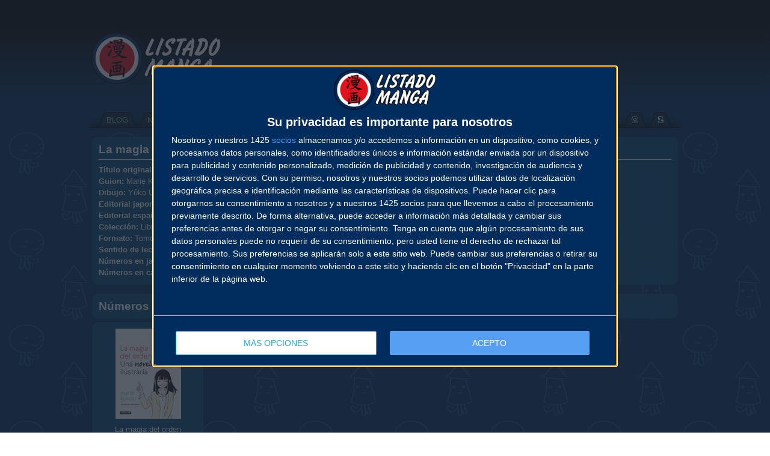

--- FILE ---
content_type: text/html; charset=UTF-8
request_url: https://www.listadomanga.es/coleccion.php?id=2637
body_size: 6152
content:
<!DOCTYPE html PUBLIC "-//W3C//DTD XHTML 1.0 Transitional//EN" "http://www.w3.org/TR/xhtml1/DTD/xhtml1-transitional.dtd">
<html xmlns="http://www.w3.org/1999/xhtml" xml:lang="es" lang="es" dir="ltr">
	<head>
<script type="text/javascript" async=true>
!function(){var e=document.createElement("script"),t=document.getElementsByTagName("script")[0],a="https://cmp.inmobi.com".concat("/choice/","5v7tPMBHfnKZ4","/","listadomanga.es","/choice.js?tag_version=V3"),s=0;e.async=!0,e.type="text/javascript",e.src=a,t.parentNode.insertBefore(e,t),!function e(){for(var t,a="__tcfapiLocator",s=[],n=window;n;){try{if(n.frames[a]){t=n;break}}catch(p){}if(n===window.top)break;n=n.parent}t||(!function e(){var t=n.document,s=!!n.frames[a];if(!s){if(t.body){var p=t.createElement("iframe");p.style.cssText="display:none",p.name=a,t.body.appendChild(p)}else setTimeout(e,5)}return!s}(),n.__tcfapi=function e(){var t,a=arguments;if(!a.length)return s;if("setGdprApplies"===a[0])a.length>3&&2===a[2]&&"boolean"==typeof a[3]&&(t=a[3],"function"==typeof a[2]&&a[2]("set",!0));else if("ping"===a[0]){var n={gdprApplies:t,cmpLoaded:!1,cmpStatus:"stub"};"function"==typeof a[2]&&a[2](n)}else"init"===a[0]&&"object"==typeof a[3]&&(a[3]=Object.assign(a[3],{tag_version:"V3"})),s.push(a)},n.addEventListener("message",function e(t){var a="string"==typeof t.data,s={};try{s=a?JSON.parse(t.data):t.data}catch(n){}var p=s.__tcfapiCall;p&&window.__tcfapi(p.command,p.version,function(e,s){var n={__tcfapiReturn:{returnValue:e,success:s,callId:p.callId}};a&&(n=JSON.stringify(n)),t&&t.source&&t.source.postMessage&&t.source.postMessage(n,"*")},p.parameter)},!1))}(),!function e(){let t=["2:tcfeuv2","6:uspv1","7:usnatv1","8:usca","9:usvav1","10:uscov1","11:usutv1","12:usctv1"];window.__gpp_addFrame=function(e){if(!window.frames[e]){if(document.body){var t=document.createElement("iframe");t.style.cssText="display:none",t.name=e,document.body.appendChild(t)}else window.setTimeout(window.__gpp_addFrame,10,e)}},window.__gpp_stub=function(){var e=arguments;if(__gpp.queue=__gpp.queue||[],__gpp.events=__gpp.events||[],!e.length||1==e.length&&"queue"==e[0])return __gpp.queue;if(1==e.length&&"events"==e[0])return __gpp.events;var a=e[0],s=e.length>1?e[1]:null,n=e.length>2?e[2]:null;if("ping"===a)s({gppVersion:"1.1",cmpStatus:"stub",cmpDisplayStatus:"hidden",signalStatus:"not ready",supportedAPIs:t,cmpId:10,sectionList:[],applicableSections:[-1],gppString:"",parsedSections:{}},!0);else if("addEventListener"===a){"lastId"in __gpp||(__gpp.lastId=0),__gpp.lastId++;var p=__gpp.lastId;__gpp.events.push({id:p,callback:s,parameter:n}),s({eventName:"listenerRegistered",listenerId:p,data:!0,pingData:{gppVersion:"1.1",cmpStatus:"stub",cmpDisplayStatus:"hidden",signalStatus:"not ready",supportedAPIs:t,cmpId:10,sectionList:[],applicableSections:[-1],gppString:"",parsedSections:{}}},!0)}else if("removeEventListener"===a){for(var i=!1,r=0;r<__gpp.events.length;r++)if(__gpp.events[r].id==n){__gpp.events.splice(r,1),i=!0;break}s({eventName:"listenerRemoved",listenerId:n,data:i,pingData:{gppVersion:"1.1",cmpStatus:"stub",cmpDisplayStatus:"hidden",signalStatus:"not ready",supportedAPIs:t,cmpId:10,sectionList:[],applicableSections:[-1],gppString:"",parsedSections:{}}},!0)}else"hasSection"===a?s(!1,!0):"getSection"===a||"getField"===a?s(null,!0):__gpp.queue.push([].slice.apply(e))},window.__gpp_msghandler=function(e){var t="string"==typeof e.data;try{var a=t?JSON.parse(e.data):e.data}catch(s){var a=null}if("object"==typeof a&&null!==a&&"__gppCall"in a){var n=a.__gppCall;window.__gpp(n.command,function(a,s){var p={__gppReturn:{returnValue:a,success:s,callId:n.callId}};e.source.postMessage(t?JSON.stringify(p):p,"*")},"parameter"in n?n.parameter:null,"version"in n?n.version:"1.1")}},"__gpp"in window&&"function"==typeof window.__gpp||(window.__gpp=window.__gpp_stub,window.addEventListener("message",window.__gpp_msghandler,!1),window.__gpp_addFrame("__gppLocator"))}();var n=function(){var e=arguments;typeof window.__uspapi!==n&&setTimeout(function(){void 0!==window.__uspapi&&window.__uspapi.apply(window.__uspapi,e)},500)},p=function(){s++,window.__uspapi===n&&s<3?console.warn("USP is not accessible"):clearInterval(i)};if(void 0===window.__uspapi){window.__uspapi=n;var i=setInterval(p,6e3)}}();
</script>
<script>
window['gtag_enable_tcf_support'] = true;
(function(w,d,s,l,i){w[l]=w[l]||[];w[l].push({'gtm.start':
new Date().getTime(),event:'gtm.js'});var f=d.getElementsByTagName(s)[0],
j=d.createElement(s),dl=l!='dataLayer'?'&l='+l:'';j.async=true;j.src=
'https://www.googletagmanager.com/gtm.js?id='+i+dl;f.parentNode.insertBefore(j,f);
})(window,document,'script','dataLayer','GTM-TFD7SBV');</script>
		<meta http-equiv="Content-Type" content="text/html; charset=utf-8" />
		<title>Listado Manga · Colección · La magia del orden. Una novela ilustrada</title>
		<link rel="stylesheet" href="https://static.listadomanga.com/20c7201300743c71ef7c5fad74963679.css" type="text/css" />
		<meta name="viewport" content="width=1120"/>
		<link rel="shortcut icon" href="/favicon.gif" type="image/gif" />
		<link rel="icon" href="/favicon.gif" type="image/gif" />
		<link rel="apple-touch-icon" href="/favicon-apple.png" type="image/png" >
		<link rel="stylesheet" href="https://cdnjs.cloudflare.com/ajax/libs/font-awesome/5.15.2/css/all.min.css" integrity="sha512-HK5fgLBL+xu6dm/Ii3z4xhlSUyZgTT9tuc/hSrtw6uzJOvgRr2a9jyxxT1ely+B+xFAmJKVSTbpM/CuL7qxO8w==" crossorigin="anonymous" />
	</head>

	<body>
		<div class="fondo_cabecera">
			<div class="bloque_logo_cabecera">
<div class="logo_cabecera" style="background:transparent url(https://static.listadomanga.com/3975e27c829df6a44a01aed1ceec6b67.png) no-repeat scroll 0 0;"></div>
								<div class="publicidad_cabecera" style="max-height: 130px !important; overflow: hidden !important">
          <div class="publicidad_cabecera" style="left: 0 !important; top: 0 !important;">
										<script async src="https://pagead2.googlesyndication.com/pagead/js/adsbygoogle.js?client=ca-pub-6131773857373702" crossorigin="anonymous"></script>
					<ins class="adsbygoogle"
						style="display:inline-block;width:728px;height:90px"
						data-ad-client="ca-pub-6131773857373702"
						data-ad-slot="4839168603"></ins>
					<script>
						(adsbygoogle = window.adsbygoogle || []).push({});
					</script>
					          </div>
				</div>
						</div>
			<div class="menu_cabecera">
				<center>
					<table class="menu" cellpadding="0" cellspacing="0">
						<tr>
							<td class="sprites borde_izq"></td>
							<td class="sprites borde_cen">
								<center>
									<table class="menu" cellpadding="0" cellspacing="0">
										<tr>
											<td class="sprites pest_izq"></td>
											<td class="sprites pest_cen"><a href="/"><span style="color: #AAAAAA;">BLOG</span></a></td>
											<td class="sprites pest_der"></td>
											<td class="sprites pest_izq"></td>
											<td class="sprites pest_cen"><a href="/novedades.php"><span style="color: #AAAAAA;">NOVEDADES</span></a></td>
											<td class="sprites pest_der"></td>
											<td class="sprites pest_izq"></td>
											<td class="sprites pest_cen"><a href="/calendario.php"><span style="color: #AAAAAA;">CALENDARIO</span></a></td>
											<td class="sprites pest_der"></td>
											<td class="sprites pest_sel_izq"></td>
											<td class="sprites pest_sel_cen"><b><a href="/lista.php"><span style="color: #EEEEEE;">LISTADO</span></a></b></td>
											<td class="sprites pest_sel_der"></td>
											<td class="sprites pest_izq"></td>
											<td class="sprites pest_cen"><a href="/autores.php"><span style="color: #AAAAAA;">AUTORES</span></a></td>
											<td class="sprites pest_der"></td>
											<td class="sprites pest_izq"></td>
											<td class="sprites pest_cen"><a href="salones.php"><span style="color: #AAAAAA;">SALONES</span></a></td>
											<td class="sprites pest_der"></td>
											<td class="sprites pest_izq"></td>
											<td class="sprites pest_cen"><a href="/buscador.php"><span style="color: #AAAAAA;">BUSCADOR</span></a></td>
											<td class="sprites pest_der"></td>
											<td class="sprites pest_izq"></td>
											<td class="sprites pest_cen"><a href="/contacto.php"><span style="color: #AAAAAA;">CONTACTO</span></a></td>
											<td class="sprites pest_der"></td>
											<td class="sprites pest_izq"></td>
											<td class="sprites pest_cen"><a href="http://www.facebook.com/ListadoManga" target="_blank"><span style="color: #AAAAAA;"><i class="fab fa-facebook icono-margen"></i></span></a></td>
											<td class="sprites pest_der"></td>
											<td class="sprites pest_izq"></td>
											<td class="sprites pest_cen"><a href="http://twitter.com/ListadoManga" target="_blank"><span style="color: #AAAAAA;"><i class="fab fa-twitter icono-margen"></i></span></a></td>
											<td class="sprites pest_der"></td>
											<td class="sprites pest_izq"></td>
											<td class="sprites pest_cen"><a href="http://instagram.com/listadomanga" target="_blank"><span style="color: #AAAAAA;"><i class="fab fa-instagram icono-margen"></i></span></a></td>
											<td class="sprites pest_der"></td>
											<td class="sprites pest_izq"></td>
											<td class="sprites pest_cen"><a href="http://es.scribd.com/ListadoManga" target="_blank"><span style="color: #AAAAAA;"><i class="fab fa-scribd icono-margen"></i></span></a></td>
											<td class="sprites pest_der"></td>
										</tr>
									</table>
								</center>
							</td>
							<td class="sprites borde_der"></td>
						</tr>
					</table>
				</center>
			</div>
		</div>
		<center>	<center>
	<table><tr><td>
	<table class="ventana_id1" style="width: 974px"><tr><td class="izq">
	<h2>La magia del orden. Una novela ilustrada		</h2><hr/>
	<b>T&iacute;tulo original:</b> Manga de Yomu Jinsei ga Tokimeku Katazuke no Maho (マンガで読む人生がときめく片づけの魔法)<br/><b>Guion:</b> <a href="autor.php?id=2108">Marie Kondo</a><br/><b>Dibujo:</b> <a href="autor.php?id=2109">Yûko Uramoto</a><br/><b>Editorial japonesa:</b> <a href="editorial_origen.php?id=161">Sunmark Shuppan</a> <a href="https://www.sunmark.co.jp/" target="_blank"> <i class="fas fa-globe"></i></a><br/><b>Editorial espa&ntilde;ola:</b> <a href="editorial.php?id=123">Aguilar</a> <a href="https://www.penguinlibros.com/es/11323-aguilar" target="_blank"> <i class="fas fa-globe"></i></a> <a href="https://www.facebook.com/penguinlibros/" target="_blank"> <i class="fab fa-facebook"></i></a> <a href="https://twitter.com/penguinlibros" target="_blank"> <i class="fab fa-twitter"></i></a> <a href="https://www.instagram.com/penguinlibros" target="_blank"> <i class="fab fa-instagram"></i></a> <a href="https://www.youtube.com/channel/UCtYXk7yXdxtHs-tpwhaTFdA" target="_blank"> <i class="fab fa-youtube"></i></a><br/><b>Colecci&oacute;n:</b> <a href="coleccion_editorial.php?id=344">Libros</a><br/><b>Formato:</b> Tomo B6 (130x180) rústica (tapa blanda) con solapas<br/><b>Sentido de lectura:</b> Occidental<br/><b>N&uacute;meros en japonés:</b> 1 (serie completa)<br/><b>N&uacute;meros en castellano:</b> 1 (serie completa)</td></tr></table></td></tr><tr><td class="separacion"> </td></tr></table><table><tr><td><table class="ventana_id1" style="width: 974px"><tr><td class="izq"><h2>N&uacute;meros editados</h2></td></tr></table></td></tr></table><table style="padding: 0px; margin: 0px; border: 0px;"><tr style="padding: 0px; margin: 0px; border: 0px;"><td><table class="ventana_id1" style="width: 184px;"><tr><td class="cen"><img class="portada" src="https://static.listadomanga.com/13b75544a1805e248fa3d47268b3cc84.jpg" alt="La magia del orden"/><div style="height: 8px"></div>La magia del orden<br/>192 p&aacute;ginas en B/N<br/>13,90 €<br/><a href="novedades.php?mes=6&ano=2018">Junio 2018</a></td></tr></table></td><td class="separacion"></td><td><table style="width: 184px;"><tr><td></td></tr></table></td><td class="separacion"></td><td><table style="width: 184px;"><tr><td></td></tr></table></td><td class="separacion"></td><td><table style="width: 184px;"><tr><td></td></tr></table></td><td class="separacion"></td><td><table style="width: 184px;"><tr><td></td></tr></table></td></tr></table><table><tr><td class="separacion"> </td></tr><tr><td><table class="ventana_id1" style="width: 974px"><tr><td class="izq"><h2>Sinopsis de La magia del orden. Una novela ilustrada</h2><hr/>Una novela gráfica sobre la magia del orden en la vida, el trabajo y el amor.<br />
<br />
De la autora del fenómeno editorial de los últimos años y gurú internacional del orden, llega La magia del orden. Una novela ilustrada, una divertida historia gráfica sobre Chiaki, una mujer que transforma su hogar, su trabajo y su vida amorosa usando los consejos de Marie Kondo.<br />
<br />
Marie Kondo nos cuenta la historia de Chiaki, una mujer que vive en Tokio y sobrevive como puede en un apartamento donde reina el desorden, con una complicada vida amorosa y sin un objetivo concreto, nada a lo que aspirar. Después de recibir una queja de su vecino por el deplorable aspecto de su terraza, Chiaki pide ayuda a Kondo y se convierte en una de sus clientas. A través de una serie de sesiones prácticas e inspiradoras Kondo ayuda a Chiaki a poner en orden su hogar y su vida.<br />
<br />
La magia del orden. Una novela ilustrada es imprescindible para todos aquellos que quieran adentrarse en el método KonMarie de forma visual. La historia de Chiaki ha sido dibujada por una de las artistas manga más aclamadas, Yuko Uramoto, y se convierte en una excelente lectura para amantes de la novela gráfica de todas las edades.</td></tr></table></td></tr></table><table><tr><td class="separacion"> </td></tr><tr><td><table class="ventana_id1" style="width: 974px"><tr><td class="izq"><h2>Otras ediciones de La magia del orden</h2></td></tr></table></td></tr></table><table style="padding: 0px; margin: 0px; border: 0px;"><tr style="padding: 0px; margin: 0px; border: 0px;"><td><table class="ventana_id11" style="width: 184px;"><tr><td class="cen"><a href="/coleccion.php?id=3024"><img src="https://static.listadomanga.com/6dd831f7061d7bd530e985ea556c41c5.jpg" alt="La felicidad después del orden (Aguilar)"/><div style="height: 8px"></div>La felicidad después del orden (Aguilar)</a></td></tr></table></td><td class="separacion"></td><td><table class="ventana_id11" style="width: 184px;"><tr><td class="cen"><a href="/coleccion.php?id=3026"><img src="https://static.listadomanga.com/b70348cc0bec8c3203b17e3a8a95be30.jpg" alt="La felicidad después del orden (Debolsillo)"/><div style="height: 8px"></div>La felicidad después del orden (Debolsillo)</a></td></tr></table></td><td class="separacion"></td><td><table class="ventana_id11" style="width: 184px;"><tr><td class="cen"><a href="/coleccion.php?id=3056"><img src="https://static.listadomanga.com/a9da186f66725de976571f63e1a5299d.jpg" alt="La felicitat després de l'ordre (Català)"/><div style="height: 8px"></div>La felicitat després de l'ordre (Català)</a></td></tr></table></td><td class="separacion"></td><td><table class="ventana_id11" style="width: 184px;"><tr><td class="cen"><a href="/coleccion.php?id=3055"><img src="https://static.listadomanga.com/205f912e6543e28939e1a0c7848a407d.jpg" alt="La màgia de l'ordre (Català)"/><div style="height: 8px"></div>La màgia de l'ordre (Català)</a></td></tr></table></td><td class="separacion"></td><td><table class="ventana_id2" style="width: 184px;"><tr><td class="cen"><a href="/coleccion.php?id=3058"><img src="https://static.listadomanga.com/45676d8a5ec400be3a668fd4a5adc1e3.jpg" alt="La màgia de l'ordre, la novel·la"/><div style="height: 8px"></div>La màgia de l'ordre, la novel·la</a></td></tr></table></td></tr><tr><td class="separacion" colspan="9"></td></tr><tr style="padding: 0px; margin: 0px; border: 0px;"><td><table class="ventana_id11" style="width: 184px;"><tr><td class="cen"><a href="/coleccion.php?id=3025"><img src="https://static.listadomanga.com/7ece53da5090880f64aad9ca7580db02.jpg" alt="La magia del día a día"/><div style="height: 8px"></div>La magia del día a día</a></td></tr></table></td><td class="separacion"></td><td><table class="ventana_id11" style="width: 184px;"><tr><td class="cen"><a href="/coleccion.php?id=3057"><img src="https://static.listadomanga.com/ef990e5d0770b3920985179b6816a8d8.jpg" alt="La màgia del dia a dia (Català)"/><div style="height: 8px"></div>La màgia del dia a dia (Català)</a></td></tr></table></td><td class="separacion"></td><td><table class="ventana_id11" style="width: 184px;"><tr><td class="cen"><a href="/coleccion.php?id=3023"><img src="https://static.listadomanga.com/64a7ec5c8e586b09952c8a0b51797537.jpg" alt="La magia del orden (Aguilar)"/><div style="height: 8px"></div>La magia del orden (Aguilar)</a></td></tr></table></td><td class="separacion"></td><td><table class="ventana_id11" style="width: 184px;"><tr><td class="cen"><a href="/coleccion.php?id=3027"><img src="https://static.listadomanga.com/4cda7998ec35301e0140bf25a2873188.jpg" alt="La magia del orden (Debolsillo)"/><div style="height: 8px"></div>La magia del orden (Debolsillo)</a></td></tr></table></td><td class="separacion"></td><td><table style="width: 184px;"><tr><td></td></tr></table></td></tr></table>
<!-- r=1 -->
		</center>
		<br/>
		<center>Las im&aacute;genes incluidas en esta web son Copyright &copy; de sus respectivos autores.<br/>
		Dise&ntilde;o web y base de datos Copyright &copy; 2002-2026 listadomanga.es
		<div style="padding-top: 10px;"><a class="change-consent" onclick="window.__tcfapi('displayConsentUi', 2, function() {} );">Cambiar configuración de privacidad</a></div>
<div style="font-size: 0.8em"><br>P&aacute;gina generada en: 0.047865 segundos</div><br><script>
var imagenPortadaCensurada = 'https://static.listadomanga.com/08a02c268a6d6b2304c152aa0acdc7a0.png';
var hayContenidoNSFW = false,hayCookieNSFW = false;
</script>
<script async src="https://static.listadomanga.com/c0858fc7e6178ea5181105f5799e26f7.js"></script>
<script async src="https://www.googletagmanager.com/gtag/js?id=G-0ZG9JWQHWR"></script>
<script>
  window.dataLayer = window.dataLayer || [];
  function gtag(){dataLayer.push(arguments);}
  gtag('consent', 'default', {'ad_storage': 'denied','analytics_storage': 'denied'});
  gtag('js', new Date());
  gtag('config', 'G-0ZG9JWQHWR');
</script>
	</body>
</html>